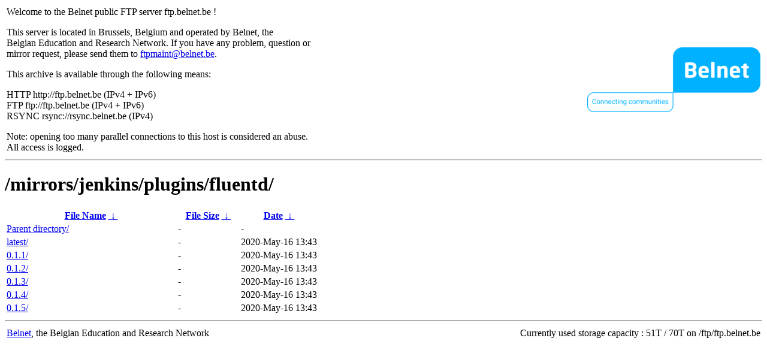

--- FILE ---
content_type: text/html
request_url: http://rsync.belnet.be/mirrors/jenkins/plugins/fluentd/?C=M&O=A
body_size: 923
content:
<table width="100%">
<tr>
<td align="left" style="width:50%">
<p>Welcome to the Belnet public FTP server ftp.belnet.be !</p>
<p>
This server is located in Brussels, Belgium and operated by Belnet, the<br>
Belgian Education and Research Network. If you have any problem, question or<br>
mirror request, please send them to <a href="mailto:ftpmaint@belnet.be">ftpmaint@belnet.be</a>.<br>
</p>
This archive is available through the following means:<br>
<p>
HTTP http://ftp.belnet.be (IPv4 + IPv6)<br>
FTP ftp://ftp.belnet.be (IPv4 + IPv6)<br>
RSYNC rsync://rsync.belnet.be (IPv4)<br>
</p>
<p>
Note: opening too many parallel connections to this host is considered an abuse. <br>
All access is logged.
</p>
</td>
<td align="right" style="width:50%">
<a href="https://www.belnet.be">
<img src="/belnetstyle/belnetlogo.png" text="https://www.belnet.be"></a>
</td>
</tr>
</table>
<hr>
<h1>
/mirrors/jenkins/plugins/fluentd/</h1>
<table id="list"><thead><tr><th style="width:55%"><a href="?C=N&amp;O=A">File Name</a>&nbsp;<a href="?C=N&amp;O=D">&nbsp;&darr;&nbsp;</a></th><th style="width:20%"><a href="?C=S&amp;O=A">File Size</a>&nbsp;<a href="?C=S&amp;O=D">&nbsp;&darr;&nbsp;</a></th><th style="width:25%"><a href="?C=M&amp;O=A">Date</a>&nbsp;<a href="?C=M&amp;O=D">&nbsp;&darr;&nbsp;</a></th></tr></thead>
<tbody><tr><td class="link"><a href="../?C=M&amp;O=A">Parent directory/</a></td><td class="size">-</td><td class="date">-</td></tr>
<tr><td class="link"><a href="latest/?C=M&amp;O=A" title="latest">latest/</a></td><td class="size">-</td><td class="date">2020-May-16 13:43</td></tr>
<tr><td class="link"><a href="0.1.1/?C=M&amp;O=A" title="0.1.1">0.1.1/</a></td><td class="size">-</td><td class="date">2020-May-16 13:43</td></tr>
<tr><td class="link"><a href="0.1.2/?C=M&amp;O=A" title="0.1.2">0.1.2/</a></td><td class="size">-</td><td class="date">2020-May-16 13:43</td></tr>
<tr><td class="link"><a href="0.1.3/?C=M&amp;O=A" title="0.1.3">0.1.3/</a></td><td class="size">-</td><td class="date">2020-May-16 13:43</td></tr>
<tr><td class="link"><a href="0.1.4/?C=M&amp;O=A" title="0.1.4">0.1.4/</a></td><td class="size">-</td><td class="date">2020-May-16 13:43</td></tr>
<tr><td class="link"><a href="0.1.5/?C=M&amp;O=A" title="0.1.5">0.1.5/</a></td><td class="size">-</td><td class="date">2020-May-16 13:43</td></tr>
</tbody></table><footer>
<hr>
<table width="100%">
<tr>
<td align="left" style="width:50%"><a href="https://www.belnet.be">Belnet</a>, the Belgian Education and Research Network</td>


<td style=width:50% align=right>Currently used storage capacity : 51T / 70T on /ftp/ftp.belnet.be</td></tr></table></footer>
